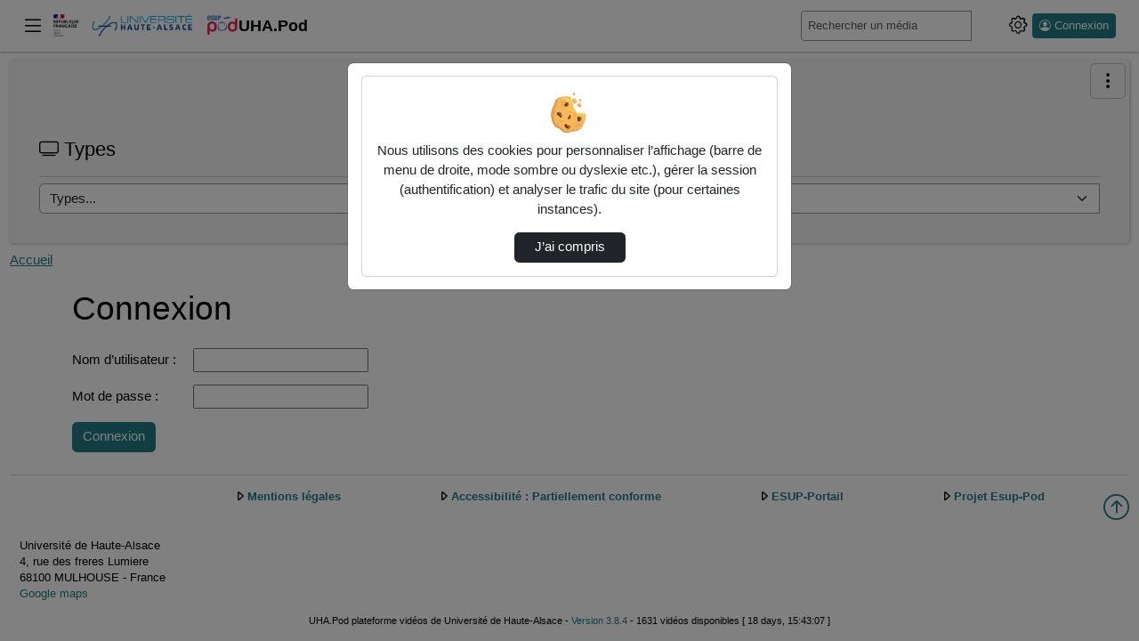

--- FILE ---
content_type: text/html; charset=utf-8
request_url: https://e-diffusion.uha.fr/accounts/login/?next=https%3A//e-diffusion.uha.fr/michel-hassenforder/video/4995-turtle-streaming-35/
body_size: 7820
content:




<!DOCTYPE html>
<html lang="fr">
<head><!-- Required meta tags --><meta charset="utf-8"><meta http-equiv="X-UA-Compatible" content="IE=edge"><meta name="viewport" content="width=device-width, initial-scale=1, shrink-to-fit=no"><meta name="description" content="The purpose of Esup-Pod is to facilitate the provision of video and thereby encourage its use in teaching and research."><!-- Open Graph data --><meta property="og:title" content="UHA.Pod"><meta property="og:type" content="website"><meta property="og:url" content="https://e-diffusion.uha.fr/accounts/login/?next=https%3A//e-diffusion.uha.fr/michel-hassenforder/video/4995-turtle-streaming-35/"><meta property="og:image" content="//e-diffusion.uha.fr/static/custom/logo_site_uha_podv2.png"><meta property="og:description" content="The purpose of Esup-Pod is to facilitate the provision of video and thereby encourage its use in teaching and research."><meta property="og:site_name" content="UHA.Pod"><!-- Bootstrap CSS --><link rel="stylesheet" href="/static/bootstrap/dist/css/bootstrap.min.css?ver=3.8.4" crossorigin="anonymous"><link rel="stylesheet" href="/static/bootstrap-icons/font/bootstrap-icons.css?ver=3.8.4" crossorigin="anonymous"><!-- pod.css --><link rel="stylesheet" href="/static/css/pod.css?ver=3.8.4" media="screen"><!-- block.css --><link rel="stylesheet" href="/static/css/block.css?ver=3.8.4" media="screen"><link rel="stylesheet" href="/static/css/dark.css?ver=3.8.4" media="screen"><link rel="stylesheet" href="/static/custom/uha.css?ver=3.8.4" media="screen"><title>UHA.Pod - Connexion</title><script src="/static/jquery/dist/jquery.min.js"></script><script id="jsi18n" src="/webpush/jsi18n/"></script><link rel="stylesheet" type="text/css" href="/static/admin/css/login.css?ver=3.8.4"><meta name="robots" content="NONE,NOARCHIVE"><!-- Path to manifest.json --><link rel="manifest" href="/manifest.json"><!-- Add to homescreen for Chrome on Android --><meta name="mobile-web-app-capable" content="yes"><meta name="application-name" content="Pod"><!-- Chrome for Android theme color --><meta name="theme-color" content="#0A0302"><!-- Add to homescreen for Safari on iOS --><meta name="apple-mobile-web-app-capable" content="yes"><meta name="apple-mobile-web-app-title" content="Pod"><meta name="apple-mobile-web-app-status-bar-style" content="default"><link rel="apple-touch-icon" href="/static/img/icon_x1024.png" sizes=""><link rel="apple-touch-icon" href="/static/img/icon_x512.png" sizes=""><link rel="apple-touch-icon" href="/static/img/icon_x384.png" sizes=""><link rel="apple-touch-icon" href="/static/img/icon_x192.png" sizes=""><link rel="apple-touch-icon" href="/static/img/icon_x128.png" sizes=""><link rel="apple-touch-icon" href="/static/img/icon_x96.png" sizes=""><link rel="apple-touch-icon" href="/static/img/icon_x72.png" sizes=""><link rel="apple-touch-icon" href="/static/img/icon_x48.png" sizes=""><link href="/static/img/splash-512.png" media="(device-width: 320px) and (device-height: 568px) and (-webkit-device-pixel-ratio: 2)" rel="apple-touch-startup-image"/><!-- Tile for Win8 --><meta name="msapplication-TileColor" content="#ffffff"><meta name="msapplication-TileImage" content="/static/img/icon_x48.png"><link rel="icon" sizes="" href="/static/img/icon_x48.png"><script type="text/javascript">
    // Initialize the service worker
    if ('serviceWorker' in navigator) {
        navigator.serviceWorker.register('/serviceworker.js', {
            scope: '/'
        }).then(function (registration) {
            // Registration was successful
            
            console.log('django-pwa: ServiceWorker registration successful with scope: ', registration.scope);
            
        }, function (err) {
            // registration failed :(
            
            console.log('django-pwa: ServiceWorker registration failed: ', err);
            
        });
    }
</script>
  
    

  

</head>

<body>
  
  <header>
    <nav class="pod-navbar navbar fixed-top m-0 p-1 p-md-2">
      
<div class="container-fluid pod-container pod-navbar__container" id="nav-mainbar"><button class="pod-navbar__button-toggler navbar-toggler" type="button"
    data-pod-tooltip="true" title="Basculer le menu principal"
    aria-label="Main menu"
    data-bs-toggle="offcanvas" data-bs-target="#pod-navbar__menu"
    aria-controls="pod-navbar__menu"><i class="bi bi-list" aria-hidden="true"></i></button><a class="navbar-brand pod-navbar__brand me-0 me-sm-1" href="/" title="UHA.Pod - Accueil"  data-bs-toggle="tooltip" data-bs-placement="bottom"><img src="/static/custom/logo_site_uha_podv2.png" height="25" alt="" loading="lazy"><strong>UHA.Pod</strong></a><!-- off canvas --><div class="offcanvas offcanvas-start pod-offcanvas" tabindex="-1" id="pod-navbar__menu" aria-labelledby="pod-navbar__menuLabel"><div class="offcanvas-header"><h5 class="offcanvas-title" id="pod-navbar__menuLabel">Menu principal</h5><button type="button" class="btn-close text-reset"
        data-bs-dismiss="offcanvas" data-pod-tooltip="true"
        aria-label="Fermer"
        title="Ferme le menu principal"></button></div><div class="offcanvas-body"><ul class="nav flex-column" id="tab-list"><li class="nav-item" id="nav-channels"><button class="nav-link" data-bs-toggle="modal" data-bs-target=".chaines-modal"><i class="bi bi-play-btn pod-nav-link-icon" aria-hidden="true"></i>&nbsp;Chaînes</button></li><li><span class="progress"><span class="text-bg-primary progress-bar progress-bar-striped progress-bar-animated"
                role="progressbar"
                aria-valuenow="75"
                aria-valuemin="0"
                aria-valuemax="100"></span></span></li><li class="nav-item" id="nav-promoted-playlists"><a class="nav-link" href="/playlist/?visibility=promoted"><i class="bi bi-list-stars pod-nav-link-icon" aria-hidden="true"></i>&nbsp;Listes de lecture promues
            </a></li></ul></div></div><form class="pod-navbar__form my-2 my-lg-0" action='/search/' id="nav-search"><label for="s" class="d-lg-none"><i class="bi bi-search" aria-hidden="true"></i><span class="visually-hidden">Rechercher un média sur UHA.Pod</span></label><div class="input-group me-sm-2 pod-navbar-search"><input class="form-control form-control-sm hide-search-input" id="s"
             placeholder="Rechercher un média" type="search" name="q"
             data-bs-toggle="tooltip"
             title="Tapez un mot-clé ici pour rechercher un média sur UHA.Pod"><button id="search-button" type="submit" class="btn btn-primary"
        data-bs-toggle="tooltip" title="Lance la recherche d’un média"><i class="bi bi-search" aria-hidden="true"></i></button></div></form><ul class="navbar-nav flex-row align-items-center" id="nav-useraction"><!--  Add configuration panel buttons --><li class="nav-item pod-params pod-navbar__nav-item" id="pod-param-buttons"><button class="btn btn-link pod-params-button px-1"
        type="button" id="pod-param-buttons__button"
        data-bs-toggle="offcanvas" data-bs-target="#pod-navbar__menusettings"
        data-pod-tooltip="true" aria-label="Panneau de configuration"
        title="Basculer le panneau de configuration"
        ><i class="bi bi-gear" aria-hidden="true"></i></button><div class="offcanvas offcanvas-end pod-offcanvas" tabindex="-1" id="pod-navbar__menusettings" aria-labelledby="pod-navbar__menusettingsLabel"><div class="offcanvas-header"><h5 id="pod-navbar__menusettingsLabel">Configuration</h5><button type="button" class="btn-close text-reset"
            data-bs-dismiss="offcanvas" data-pod-tooltip="true"
            aria-label="Fermer"
            title="Fermer le panneau de configuration"></button></div><div class="offcanvas-body"><ul class="list-unstyled" aria-labelledby="pod-param-buttons__button"><li class="pod-navbar__theme-switch__item" data-bs-toggle="tooltip" data-bs-placement="bottom" title="Utilise des couleurs plus sombres"><label for="checkbox-darkmode"><span class="form-label">Mode sombre</span><span class="pod-switch"><input type="checkbox" id="checkbox-darkmode"><span class="slider"><i class="bi bi-sun" aria-hidden="true"></i><i class="bi bi-moon" aria-hidden="true"></i></span></span></label></li><li class="pod-navbar__theme-switch__item" data-bs-toggle="tooltip" data-bs-placement="bottom" title="Affiche automatiquement le sous-titrage au commencement de chaque vidéo. Si aucun sous-titre ne correspond au langage courant, le premier disponible sera sélectionné."><label for="checkbox-subtitle"><span class="form-label">Affichage automatique des sous-titres</span><span class="pod-switch"><input type="checkbox" id="checkbox-subtitle"><span class="slider"><i class="icon-subtitle" aria-hidden="true"></i><i class="icon-subtitle slash" aria-hidden="true"></i></span></span></label></li></ul></div></div></li><li class="nav-item dropdown login me-2" id="nav-authentication"><a class="btn btn-primary btn-sm ps-2 pe-2 d-flex" href="/authentication_login/?referrer=https://e-diffusion.uha.fr/michel-hassenforder/video/4995-turtle-streaming-35/" title="Ouvrir la page de connexion" data-bs-toggle="tooltip"><i class="bi bi-person-circle" aria-hidden="true"></i><span class="ms-1 d-none d-lg-block">Connexion</span></a></li></ul></div><!-- End container-fluid -->

    </nav>
    



<div class="modal fade chaines-modal" tabindex="-1" role="dialog" aria-hidden="true"><div class="modal-dialog modal-lg modal-pod-full"><div class="modal-content"><div class="modal-header"><h2 class="modal-title"><i class="bi bi-play-btn" aria-hidden="true"></i>&nbsp;Liste des chaînes
          <span class="spinner-border text-primary" role="status"></span></h2><button type="button" class="btn-close" data-bs-dismiss="modal" aria-label="Fermer"></button></div><div class="modal-body"><div class="text-center"><span class="spinner-border text-primary" role="status"></span></div></div><div class="modal-footer"><button type="button" class="btn btn-secondary" data-bs-dismiss="modal">Fermer</button></div></div></div></div><div class="modal fade types-modal" tabindex="-1" role="dialog" aria-hidden="true"><div class="modal-dialog modal-lg modal-pod-full"><div class="modal-content"><div class="modal-header"><h2 class="modal-title"><i class="bi bi-tv"></i>&nbsp;Types de vidéos</h2><button type="button" class="btn-close" data-bs-dismiss="modal" aria-label="Fermer"></button></div><div class="modal-body"><ul class="row list-unstyled" id="list-types"><li class="col-3"><a class="btn btn-sm btn-outline-secondary mb-1 col-12 text-left text-truncate" href="/videos/?type=audio"><i class="bi bi-fonts" aria-hidden="true"></i>&nbsp;audio (4)</a></li><li class="col-3"><a class="btn btn-sm btn-outline-secondary mb-1 col-12 text-left text-truncate" href="/videos/?type=autres"><i class="bi bi-fonts" aria-hidden="true"></i>&nbsp;Autres (129)</a></li><li class="col-3"><a class="btn btn-sm btn-outline-secondary mb-1 col-12 text-left text-truncate" href="/videos/?type=clip-de-presentation"><i class="bi bi-fonts" aria-hidden="true"></i>&nbsp;Clip de présentation (47)</a></li><li class="col-3"><a class="btn btn-sm btn-outline-secondary mb-1 col-12 text-left text-truncate" href="/videos/?type=colloque"><i class="bi bi-fonts" aria-hidden="true"></i>&nbsp;Colloque (21)</a></li><li class="col-3"><a class="btn btn-sm btn-outline-secondary mb-1 col-12 text-left text-truncate" href="/videos/?type=conference"><i class="bi bi-fonts" aria-hidden="true"></i>&nbsp;Conférence (160)</a></li><li class="col-3"><a class="btn btn-sm btn-outline-secondary mb-1 col-12 text-left text-truncate" href="/videos/?type=cours"><i class="bi bi-fonts" aria-hidden="true"></i>&nbsp;Cours (580)</a></li><li class="col-3"><a class="btn btn-sm btn-outline-secondary mb-1 col-12 text-left text-truncate" href="/videos/?type=document-pedagogique"><i class="bi bi-fonts" aria-hidden="true"></i>&nbsp;Document pédagogique (179)</a></li><li class="col-3"><a class="btn btn-sm btn-outline-secondary mb-1 col-12 text-left text-truncate" href="/videos/?type=documentaire"><i class="bi bi-fonts" aria-hidden="true"></i>&nbsp;Documentaire (5)</a></li><li class="col-3"><a class="btn btn-sm btn-outline-secondary mb-1 col-12 text-left text-truncate" href="/videos/?type=exercice"><i class="bi bi-fonts" aria-hidden="true"></i>&nbsp;Exercice (26)</a></li><li class="col-3"><a class="btn btn-sm btn-outline-secondary mb-1 col-12 text-left text-truncate" href="/videos/?type=interview"><i class="bi bi-fonts" aria-hidden="true"></i>&nbsp;Interview (1)</a></li><li class="col-3"><a class="btn btn-sm btn-outline-secondary mb-1 col-12 text-left text-truncate" href="/videos/?type=sitcom-fiction"><i class="bi bi-fonts" aria-hidden="true"></i>&nbsp;Sitcom / fiction (5)</a></li><li class="col-3"><a class="btn btn-sm btn-outline-secondary mb-1 col-12 text-left text-truncate" href="/videos/?type=travaux-etudiants"><i class="bi bi-fonts" aria-hidden="true"></i>&nbsp;Travaux étudiants (24)</a></li><li class="col-3"><a class="btn btn-sm btn-outline-secondary mb-1 col-12 text-left text-truncate" href="/videos/?type=video"><i class="bi bi-fonts" aria-hidden="true"></i>&nbsp;video (450)</a></li></ul></div><div class="modal-footer"><button type="button" class="btn btn-secondary" data-bs-dismiss="modal">Fermer</button></div></div></div></div>

  </header>
  
  
  <div class="container-fluid pod-container mt-sm-4 mt-5">
    <main class="mt-0 mb-3">
      
        <div class="pod-aside-collapse" id="collapse-button">
          
            <a role="button" href="#collapseAside"
            class="btn btn-outline-primary collapseAside pod-aside-collapse__button"
            data-bs-toggle="collapse"
            aria-expanded="false" aria-controls="collapseAside"
            aria-label="Menu latéral" data-pod-tooltip="true"
            title="Afficher/masquer le menu latéral">
              <i class="bi bi-three-dots-vertical" aria-hidden="true"></i>
            </a>
          
        </div>
      
      <div class="pod-grid-content">
        
          <aside class="pod-aside collapse" id="collapseAside">
            
              

<div class="card card-body p-3" id="card-types"><h2 class="card-title pod-card__title h4"><label for="type"><i class="bi bi-tv"></i>&nbsp;Types
      </label></h2><div class="card-text"><form class="form input-group" method="get"><select class="form-select" onchange="this.options[this.selectedIndex].getAttribute('data-value') &amp;&amp; (window.location = this.options[this.selectedIndex].getAttribute('data-value'));" name="type" id="type"><option value="#">Types...</option><option value="audio" data-value="/videos/?type=audio">audio  (4)</option><option value="autres" data-value="/videos/?type=autres">Autres  (129)</option><option value="clip-de-presentation" data-value="/videos/?type=clip-de-presentation">Clip de présentation  (47)</option><option value="colloque" data-value="/videos/?type=colloque">Colloque  (21)</option><option value="conference" data-value="/videos/?type=conference">Conférence  (160)</option><option value="cours" data-value="/videos/?type=cours">Cours  (580)</option><option value="document-pedagogique" data-value="/videos/?type=document-pedagogique">Document pédagogique  (179)</option><option value="documentaire" data-value="/videos/?type=documentaire">Documentaire  (5)</option><option value="exercice" data-value="/videos/?type=exercice">Exercice  (26)</option><option value="interview" data-value="/videos/?type=interview">Interview  (1)</option><option value="sitcom-fiction" data-value="/videos/?type=sitcom-fiction">Sitcom / fiction  (5)</option><option value="travaux-etudiants" data-value="/videos/?type=travaux-etudiants">Travaux étudiants  (24)</option><option value="video" data-value="/videos/?type=video">video  (450)</option></select><input value="Envoyer" class="visually-hidden-focusable btn btn-primary" type="submit"></form></div></div>

            
          </aside>
        
        <div class="pod-mainContent mt-2" id="pod-mainContent">
          
            
            <nav aria-label="Fil d’Ariane" class="breadcrumb d-flex justify-content-between pb-2" id="mainbreadcrumb">
              <ol class="breadcrumb p-0 mb-0">
                
                  
                    <li class="breadcrumb-item">
                      <a href="/" data-bs-toggle="tooltip" data-bs-placement="bottom" title="UHA.Pod - Accueil">
                        Accueil
                      </a>
                    </li>
                  
                
              </ol>
            </nav>
          
          <div class="container">
            <div class="pod-first-content">
              <h1 class="page_title">Connexion</h1>
              

  

  

  <div id="content-main">

    

    <form action="" method="post" id="login-form">
      <input type="hidden" name="csrfmiddlewaretoken" value="ICUqMIlD0PWnndAwktyiQuciumBss6eH2A36mEjAA1cT18PYLUyQrOWNctQmRXbK">

      <div class="form-group mb-3">
        
        <label for="id_username">Nom d’utilisateur :</label> <input type="text" name="username" autofocus autocapitalize="none" autocomplete="username" maxlength="150" required id="id_username">
      </div>

      <div class="form-group mb-3">
        
        <label for="id_password">Mot de passe :</label>
        <input type="password" name="password" autocomplete="current-password" required id="id_password">
        <input type="hidden" name="next" value="https://e-diffusion.uha.fr/michel-hassenforder/video/4995-turtle-streaming-35/">
      </div>

      
      

      <button type="submit" class="btn btn-primary">Connexion</button>
    </form>

  </div>

            </div>
          </div>
        </div>
      </div>
    </main>
    
      



<div class="toast-container position-fixed bottom-0 start-0 p-3">
  <div id="notification-toast" class="toast" data-bs-autohide="false" role="alert" aria-live="assertive" aria-atomic="true">
    <div class="toast-header">
      <strong class="me-auto">Recevez les notifications de l’application</strong>
      <button type="button" class="btn-close" data-bs-dismiss="toast" aria-label="Fermer" title="Fermer le panneau de notification"></button>
    </div>
    <div class="toast-body">
      <p>
        Recevez des notifications pour des événements spécifiques (lorsque l’encodage d’une de vos vidéos est terminé).
      </p>
      

      <div id="notifications-preference-tips" class="alert d-none" role="alert"></div>
      <div class="mt-2 pt-2 border-top notification-buttonbar">
        <button class="btn btn-primary btn-sm" id="notification-action-button" type="button" onclick="setPushPreference('/accounts/set-notifications/')">
          Autoriser
        </button>
        <div id="notifications-spinner" class="spinner-border spinner-border-sm d-none" role="status"></div>
      </div>
    </div>
  </div>
</div>

<script src="/static/js/notification-toast.js?ver=3.8.4"></script>

    
  </div>
  
  
    <footer class="container-fluid pod-footer-container">
      <div class="pod-footer">
        

<div><p class="float-end"><a class="pod-gotoup" href="#" data-bs-toggle="tooltip" data-bs-placement="left" title="Retourner en haut de la page"><i class="bi bi-arrow-up-circle pod-gotoup" aria-hidden="true"></i></a></p><div class="pod-footer-content row"><div class="col-auto"><div class="pod-footer-logo" style="background-image: url('/static/')">&nbsp;</div><address><p class="footer-contact mt-3 hidden-pod pod-hidden"><span class="footer-contact-title">Université de Haute-Alsace</span><br>
          
            4, rue des freres Lumiere<br>
          
            68100 MULHOUSE - France<br><a href="https://maps.app.goo.gl/J1LMC1cePfjJ8hXJ7" target="_blank">Google maps</a><br></p></address></div><div class="col"><ul class="footer_links pod-footer__links list-unstyled"><li><a href="/legal_notice/">Mentions légales</a></li><li><a href="/accessibility/">Accessibilité : Partiellement conforme</a></li><li><a href="https://www.esup-portail.org/" target="_blank" data-bs-toggle="tooltip" data-bs-placement="bottom" title="ESUP-Portail : Communauté d’établissements français d’enseignement supérieur pour l’innovation numérique - Nouvelle fenêtre">ESUP-Portail</a></li><li><a href="https://pod.esup-portail.org" target="_blank" data-bs-toggle="tooltip" data-bs-placement="bottom" title="Afficher le projet Esup-Pod - Nouvelle fenêtre">Projet Esup-Pod</a></li></ul></div></div><p class="hidden-pod pod-footer__credits text-center">
    UHA.Pod plateforme vidéos de Université de Haute-Alsace - <a href="https://github.com/EsupPortail/Esup-Pod/releases/tag/3.8.4" target="_blank" data-bs-toggle="tooltip" data-bs-placement="top" title="Voir les changements de la version 3.8.4 sur GitHub">Version 3.8.4</a>  - 1631 vidéos disponibles [ 18 days, 15:43:07 ]
  </p></div>

      </div>
    </footer>
  

  

  <!-- COOKIES -->
  <div class="modal justify-content-center mt-5 h-100" id="cookieModal" tabindex="-1" role="dialog" aria-labelledby="cookieModal" aria-hidden="true">
    <div class="modal-dialog" role="document">
      <div class="modal-content">
        <div class="modal-body">
          <div class="d-flex align-items-center align-self-center card p-3 text-center cookies">
            <img src="/static/img/cookie.svg" alt="" width="50">
            <span class="mt-2">Nous utilisons des cookies pour personnaliser l’affichage (barre de menu de droite, mode sombre ou dyslexie etc.), gérer la session (authentification) et analyser le trafic du site (pour certaines instances).</span>
            
            <button class="btn btn-dark mt-3 px-4" type="button" id='okcookie'>J’ai compris</button>
          </div>
        </div>
      </div>
    </div>
  </div>
  <!-- Javascript migration from header to footer-->
  <!-- except for jquery, to do later ! -->
  <script src="/static/js-cookie/dist/js.cookie.min.js?ver=3.8.4"></script>
  <!-- JS -->
  <script src="/static/bootstrap/dist/js/bootstrap.bundle.min.js?ver=3.8.4"></script>

  <script>
    /** HIDE USERNAME **/
    const HIDE_USERNAME =  false ;
    /** USERS **/
    var urlvideos = "/videos/";
  </script>
  <script src="/static/js/main.js?ver=3.8.4"></script>
  
    <script>
    /**
     * URL to send a request to get the channel list for a specific channel tab.
     */
    const GET_CHANNELS_FOR_SPECIFIC_CHANNEL_TAB_REQUEST_URL = '/video/get-channels-for-specific-channel-tab/';

    /**
     * URL to send a request to get the channel tab list.
     */
    const GET_CHANNEL_TAGS_REQUEST_URL = '/video/get-channel-tabs/';

    /**
     * URL to send a request to get the theme list.
     */
    const GET_THEMES_FOR_SPECIFIC_CHANNEL_REQUEST_URL = '/video/get-themes-for-specific-channel/__SLUG__/';
    </script>
    <script src="/static/js/ajax-display-channels.js?ver=3.8.4"></script>
  

  <div id="more-script">
    
    
  </div>

  
    <script>
      // Get the theme toggle input
      const themeToggle = document.querySelector(
        'label[for="checkbox-darkmode"] .pod-switch input[type="checkbox"]'
      );
      // Get the current theme from local storage
      const currentTheme = localStorage.getItem("theme");
      // If the current local storage item can be found

      // Set the body data-theme attribute to match the local storage item
      document.documentElement.dataset.theme = currentTheme?currentTheme:"light";
      document.documentElement.dataset.bsTheme = currentTheme?currentTheme:"light";
      document.documentElement.dataset.colorScheme = currentTheme?currentTheme:"light";
      // If the current theme is dark, check the theme toggle
      if (currentTheme === "dark") {
        themeToggle.checked = true;
      }

      // Function that will switch the theme based on if the theme toggle is checked or not
      function switchTheme(e) {
        if (e.target.checked) {
          document.documentElement.dataset.theme = "dark";
          document.documentElement.dataset.bsTheme = "dark";
          document.documentElement.dataset.colorScheme = "dark";
          localStorage.setItem("theme", "dark");
        } else {
          document.documentElement.dataset.theme = "light";
          document.documentElement.dataset.bsTheme = "light";
          document.documentElement.dataset.colorScheme = "light";
          localStorage.setItem("theme", "light");
        }
      }
      // Add an event listener to the theme toggle, which will switch the theme
      themeToggle.addEventListener("change", switchTheme, false);
    </script>
  
  

  <script>
    document.addEventListener('DOMContentLoaded', function () {
      /* Enable Bootstrap tooltips */
      const tooltipTriggerList = document.querySelectorAll('[data-bs-toggle="tooltip"], [data-pod-tooltip="true"]');
      [...tooltipTriggerList].map(tooltipTriggerEl => new bootstrap.Tooltip(tooltipTriggerEl));
    }, false);
  </script>
  
  
  <script src="/static/js/pwa-installation.js?ver=3.8.4"></script>
</body>
</html>
